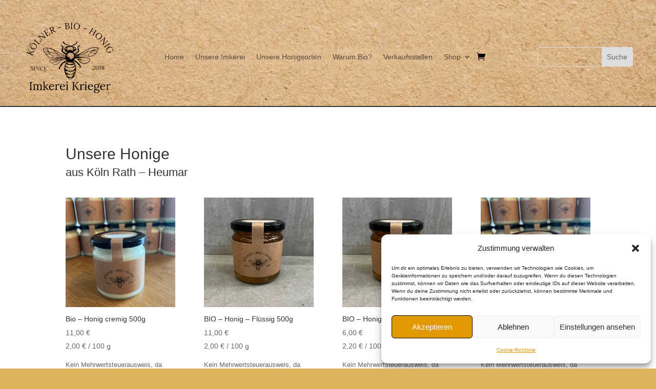

--- FILE ---
content_type: text/css;charset=UTF-8
request_url: https://imkerei-krieger.com/wp-content/plugins/quick-whatsapp/css/quick-whatsapp-floating-button.php?ver=6.9
body_size: 74
content:

/* CSS Document */

.simplewebchat_float{
	position:fixed;
	width:60px;
	height:60px;
	bottom:10px; /* vom boden entfernt */
	right:10px;
	
  z-index:995;
}

.my-float{
	margin-top:16px;
}

--- FILE ---
content_type: text/css
request_url: https://imkerei-krieger.com/wp-content/et-cache/484/et-core-unified-tb-63-tb-107-deferred-484.min.css?ver=1762763384
body_size: 208
content:
div.et_pb_section.et_pb_section_1_tb_footer{background-image:url(https://imkerei-krieger.com/wp-content/uploads/2022/06/Natronpapier-min.jpeg)!important}.et_pb_section_1_tb_footer{min-height:368px}.et_pb_row_1_tb_footer{background-color:#474747;border-radius:10px 10px 10px 10px;overflow:hidden;box-shadow:17px 13px 18px 0px rgba(0,0,0,0.3)}.et_pb_image_0_tb_footer{text-align:left;margin-left:0}@media only screen and (max-width:980px){.et_pb_image_0_tb_footer .et_pb_image_wrap img{width:auto}}@media only screen and (max-width:767px){.et_pb_image_0_tb_footer .et_pb_image_wrap img{width:auto}}